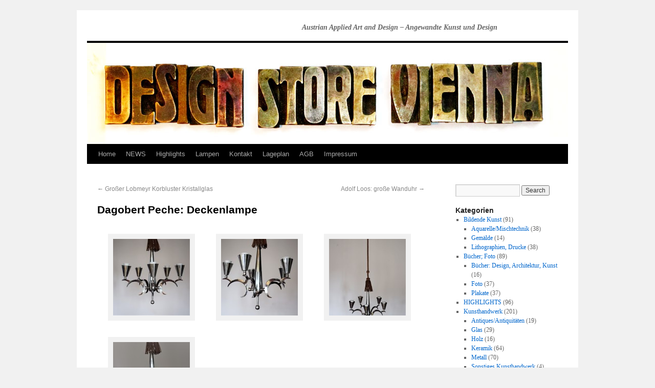

--- FILE ---
content_type: text/html; charset=UTF-8
request_url: http://www.design-store-vienna.com/artikel/9242
body_size: 17657
content:
<!DOCTYPE html>
<html dir="ltr" lang="en-US">
<head>
<meta charset="UTF-8" />
<title>Dagobert Peche: Deckenlampe | design store vienna</title>
<link rel="profile" href="http://gmpg.org/xfn/11" />
<link rel="stylesheet" type="text/css" media="all" href="http://www.design-store-vienna.com/wp-content/themes/twentyten/style.css" />
<link rel="pingback" href="http://www.design-store-vienna.com/xmlrpc.php" />
<link rel="alternate" type="application/rss+xml" title="design store vienna &raquo; Feed" href="http://www.design-store-vienna.com/feed" />
<link rel="alternate" type="application/rss+xml" title="design store vienna &raquo; Comments Feed" href="http://www.design-store-vienna.com/comments/feed" />
<link rel='stylesheet' id='contact-form-7-css'  href='http://www.design-store-vienna.com/wp-content/plugins/contact-form-7/styles.css?ver=2.3.1' type='text/css' media='all' />
<script type='text/javascript' src='http://www.design-store-vienna.com/wp-includes/js/comment-reply.js?ver=20090102'></script>
<script type='text/javascript' src='http://www.design-store-vienna.com/wp-includes/js/jquery/jquery.js?ver=1.4.2'></script>
<link rel="EditURI" type="application/rsd+xml" title="RSD" href="http://www.design-store-vienna.com/xmlrpc.php?rsd" />
<link rel="wlwmanifest" type="application/wlwmanifest+xml" href="http://www.design-store-vienna.com/wp-includes/wlwmanifest.xml" /> 
<link rel='index' title='design store vienna' href='http://www.design-store-vienna.com' />
<link rel='start' title='Barock Pokal' href='http://www.design-store-vienna.com/artikel/86' />
<link rel='prev' title='Großer Lobmeyr Korbluster Kristallglas' href='http://www.design-store-vienna.com/artikel/9233' />
<link rel='next' title='Adolf Loos: große Wanduhr' href='http://www.design-store-vienna.com/artikel/9254' />
<meta name="generator" content="WordPress 3.0.1" />
<link rel='canonical' href='http://www.design-store-vienna.com/artikel/9242' />
<link rel='shortlink' href='http://www.design-store-vienna.com/?p=9242' />
</head>

<body class="single single-post postid-9242">
<div id="wrapper" class="hfeed">
	<div id="header">
		<div id="masthead">
			<div id="branding" role="banner">
								<div id="site-title">
					<span>
<!--						<a href="http://www.design-store-vienna.com/" title="design store vienna" rel="home">design store vienna</a>-->
					</span>

				</div>
				<div id="site-description">Austrian Applied Art and Design  &#8211; Angewandte Kunst und Design</div>

										<img src="http://www.design-store-vienna.com/wp-content/uploads/2011/06/IMG_76692.jpg" width="940" height="198" alt="" />
								</div><!-- #branding -->

			<div id="access" role="navigation">
			  				<div class="skip-link screen-reader-text"><a href="#content" title="Skip to content">Skip to content</a></div>
								<div class="menu"><ul><li ><a href="http://www.design-store-vienna.com/" title="Home">Home</a></li><li class="page_item page-item-4591"><a href="http://www.design-store-vienna.com/news" title="NEWS">NEWS</a></li><li class="page_item page-item-428"><a href="http://www.design-store-vienna.com/highlights" title="Highlights">Highlights</a></li><li class="page_item page-item-425"><a href="http://www.design-store-vienna.com/lampen" title="Lampen">Lampen</a></li><li class="page_item page-item-11"><a href="http://www.design-store-vienna.com/kontakt" title="Kontakt">Kontakt</a></li><li class="page_item page-item-4271"><a href="http://www.design-store-vienna.com/lageplan" title="Lageplan">Lageplan</a></li><li class="page_item page-item-243"><a href="http://www.design-store-vienna.com/agb" title="AGB">AGB</a></li><li class="page_item page-item-9"><a href="http://www.design-store-vienna.com/impressum" title="Impressum">Impressum</a></li></ul></div>
			</div><!-- #access -->
		</div><!-- #masthead -->
	</div><!-- #header -->

	<div id="main">

		<div id="container">
			<div id="content" role="main">


				<div id="nav-above" class="navigation">
					<div class="nav-previous"><a href="http://www.design-store-vienna.com/artikel/9233" rel="prev"><span class="meta-nav">&larr;</span> Großer Lobmeyr Korbluster Kristallglas</a></div>
					<div class="nav-next"><a href="http://www.design-store-vienna.com/artikel/9254" rel="next">Adolf Loos: große Wanduhr <span class="meta-nav">&rarr;</span></a></div>
				</div><!-- #nav-above -->

				<div id="post-9242" class="post-9242 post type-post hentry category-deckenlampen category-highlights category-lampen">
					<h1 class="entry-title">Dagobert Peche: Deckenlampe</h1>

					<div class="entry-meta">
					<!--	<span class="meta-prep meta-prep-author">Posted on</span> <a href="http://www.design-store-vienna.com/artikel/9242" title="8:05 am" rel="bookmark"><span class="entry-date">March 24, 2020</span></a> <span class="meta-sep">by</span> <span class="author vcard"><a class="url fn n" href="http://www.design-store-vienna.com/artikel/author/stefan/" title="View all posts by stefan">stefan</a></span> -->
					</div><!-- .entry-meta -->

					<div class="entry-content">
						<p><strong>
		
		<!-- see gallery_shortcode() in wp-includes/media.php -->
		<div id='gallery-1' class='gallery galleryid-9242'><dl class='gallery-item'>
			<dt class='gallery-icon'>
				<a href='http://www.design-store-vienna.com/artikel/9242/dsc_0385' title='DSC_0385'><img width="150" height="150" src="http://www.design-store-vienna.com/wp-content/uploads/2020/03/DSC_0385-150x150.jpg" class="attachment-thumbnail" alt="DSC_0385" title="DSC_0385" /></a>
			</dt></dl><dl class='gallery-item'>
			<dt class='gallery-icon'>
				<a href='http://www.design-store-vienna.com/artikel/9242/dsc_0389' title='DSC_0389'><img width="150" height="150" src="http://www.design-store-vienna.com/wp-content/uploads/2020/03/DSC_0389-150x150.jpg" class="attachment-thumbnail" alt="DSC_0389" title="DSC_0389" /></a>
			</dt></dl><dl class='gallery-item'>
			<dt class='gallery-icon'>
				<a href='http://www.design-store-vienna.com/artikel/9242/dsc_0391' title='DSC_0391'><img width="150" height="150" src="http://www.design-store-vienna.com/wp-content/uploads/2020/03/DSC_0391-150x150.jpg" class="attachment-thumbnail" alt="DSC_0391" title="DSC_0391" /></a>
			</dt></dl><dl class='gallery-item'>
			<dt class='gallery-icon'>
				<a href='http://www.design-store-vienna.com/artikel/9242/dsc_0392' title='DSC_0392'><img width="150" height="150" src="http://www.design-store-vienna.com/wp-content/uploads/2020/03/DSC_0392-150x150.jpg" class="attachment-thumbnail" alt="DSC_0392" title="DSC_0392" /></a>
			</dt></dl><br style="clear: both" /><dl class='gallery-item'>
			<dt class='gallery-icon'>
				<a href='http://www.design-store-vienna.com/artikel/9242/dsc_0383' title='DSC_0383'><img width="150" height="150" src="http://www.design-store-vienna.com/wp-content/uploads/2020/03/DSC_0383-150x150.jpg" class="attachment-thumbnail" alt="DSC_0383" title="DSC_0383" /></a>
			</dt></dl><dl class='gallery-item'>
			<dt class='gallery-icon'>
				<a href='http://www.design-store-vienna.com/artikel/9242/dsc_0391-2' title='DSC_0391'><img width="150" height="150" src="http://www.design-store-vienna.com/wp-content/uploads/2020/03/DSC_03911-150x150.jpg" class="attachment-thumbnail" alt="DSC_0391" title="DSC_0391" /></a>
			</dt></dl><dl class='gallery-item'>
			<dt class='gallery-icon'>
				<a href='http://www.design-store-vienna.com/artikel/9242/dsc_0380' title='DSC_0380'><img width="150" height="150" src="http://www.design-store-vienna.com/wp-content/uploads/2020/03/DSC_0380-150x150.jpg" class="attachment-thumbnail" alt="DSC_0380" title="DSC_0380" /></a>
			</dt></dl><dl class='gallery-item'>
			<dt class='gallery-icon'>
				<a href='http://www.design-store-vienna.com/artikel/9242/dsc_0385-2' title='DSC_0385'><img width="150" height="150" src="http://www.design-store-vienna.com/wp-content/uploads/2020/03/DSC_03851-150x150.jpg" class="attachment-thumbnail" alt="DSC_0385" title="DSC_0385" /></a>
			</dt></dl><br style="clear: both" /><dl class='gallery-item'>
			<dt class='gallery-icon'>
				<a href='http://www.design-store-vienna.com/artikel/9242/dsc_0388' title='DSC_0388'><img width="150" height="150" src="http://www.design-store-vienna.com/wp-content/uploads/2020/03/DSC_0388-150x150.jpg" class="attachment-thumbnail" alt="DSC_0388" title="DSC_0388" /></a>
			</dt></dl>
			<br style='clear: both;' />
		</div>
</p>
<p>Design und Ausführung:</strong> Dagobert Peche (1887 &#8211; 1923); Österreich</p>
<p>Lit.: cf. W. Uecker, <em>Art Nouveau and Art Deco Lamps and Candlesticks</em>, Herrsching, Germany, 1978, p. 29, no. 29 for an identical example.</p>
<p><strong>Entstehungszeit:</strong> um 1920</p>
<p><strong>Beschreibung:</strong> sehr seltene fünfarmige Deckenlampe. Der Entwurf stammt vom österr. Architekten Dagobert Peche. Massive Ausführung aus Messing vernickelt.</p>
<p>Ausgezeichneter Originalzustand</p>
<p>Es gibt auch passende Wandlampe von Peche in meinem Angebot</p>
<p><strong>Durchmesser = 45 cm; Höhe (Lampe) = 47 cm; </strong> Höhe gesamt bis 130 cm (variierbar)</p>
<p><div align='right'><img height='30px' src='http://www.design-store-vienna.com/wp-content/themes/twentyten/images/EUR.jpg'><img height='30px' src='http://www.design-store-vienna.com/wp-content/themes/twentyten/images/3a.jpg'> <img height='30px' src='http://www.design-store-vienna.com/wp-content/themes/twentyten/images/1c.jpg'> <img height='30px' src='http://www.design-store-vienna.com/wp-content/themes/twentyten/images/0a.jpg'> <img height='30px' src='http://www.design-store-vienna.com/wp-content/themes/twentyten/images/0a.jpg'> <img src='http://www.design-store-vienna.com/wp-content/themes/twentyten/images/ps.jpg' height='30px'></div>	</p>
<p style="text-align: right;"><strong><a href="kontakt">Anfrage</a></strong></p>
											</div><!-- .entry-content -->


				</div><!-- #post-## -->

				<div id="nav-below" class="navigation">
					<div class="nav-previous"><a href="http://www.design-store-vienna.com/artikel/9233" rel="prev"><span class="meta-nav">&larr;</span> Großer Lobmeyr Korbluster Kristallglas</a></div>
					<div class="nav-next"><a href="http://www.design-store-vienna.com/artikel/9254" rel="next">Adolf Loos: große Wanduhr <span class="meta-nav">&rarr;</span></a></div>
				</div><!-- #nav-below -->

				
			<div id="comments">


	<p class="nocomments">Comments are closed.</p>


								
</div><!-- #comments -->


			</div><!-- #content -->
		</div><!-- #container -->


		<div id="primary" class="widget-area" role="complementary">
			<ul class="xoxo">

<li id="search-2" class="widget-container widget_search"><form role="search" method="get" id="searchform" action="http://www.design-store-vienna.com/" >
	<div><label class="screen-reader-text" for="s">Search for:</label>
	<input type="text" value="" name="s" id="s" />
	<input type="submit" id="searchsubmit" value="Search" />
	</div>
	</form></li><li id="categories-2" class="widget-container widget_categories"><h3 class="widget-title">Kategorien</h3>		<ul>
	<li class="cat-item cat-item-20"><a href="http://www.design-store-vienna.com/category/bildende-kunst" title="View all posts filed under Bildende Kunst">Bildende Kunst</a> (91)
<ul class='children'>
	<li class="cat-item cat-item-22"><a href="http://www.design-store-vienna.com/category/bildende-kunst/aquarelle" title="View all posts filed under Aquarelle/Mischtechnik">Aquarelle/Mischtechnik</a> (38)
</li>
	<li class="cat-item cat-item-21"><a href="http://www.design-store-vienna.com/category/bildende-kunst/olbilder" title="View all posts filed under Gemälde">Gemälde</a> (14)
</li>
	<li class="cat-item cat-item-23"><a href="http://www.design-store-vienna.com/category/bildende-kunst/lithographien-drucke" title="View all posts filed under Lithographien, Drucke">Lithographien, Drucke</a> (38)
</li>
</ul>
</li>
	<li class="cat-item cat-item-24"><a href="http://www.design-store-vienna.com/category/bucher-foto" title="View all posts filed under Bücher; Foto">Bücher; Foto</a> (89)
<ul class='children'>
	<li class="cat-item cat-item-25"><a href="http://www.design-store-vienna.com/category/bucher-foto/bucher-design-architektur-kunst" title="View all posts filed under Bücher: Design, Architektur, Kunst">Bücher: Design, Architektur, Kunst</a> (16)
</li>
	<li class="cat-item cat-item-26"><a href="http://www.design-store-vienna.com/category/bucher-foto/foto" title="View all posts filed under Foto">Foto</a> (37)
</li>
	<li class="cat-item cat-item-27"><a href="http://www.design-store-vienna.com/category/bucher-foto/plakate" title="View all posts filed under Plakate">Plakate</a> (37)
</li>
</ul>
</li>
	<li class="cat-item cat-item-30"><a href="http://www.design-store-vienna.com/category/highlights" title="View all posts filed under HIGHLIGHTS">HIGHLIGHTS</a> (96)
</li>
	<li class="cat-item cat-item-11"><a href="http://www.design-store-vienna.com/category/kunsthandwerk" title="View all posts filed under Kunsthandwerk">Kunsthandwerk</a> (201)
<ul class='children'>
	<li class="cat-item cat-item-32"><a href="http://www.design-store-vienna.com/category/kunsthandwerk/antiquesantiquitaten" title="View all posts filed under Antiques/Antiquitäten">Antiques/Antiquitäten</a> (19)
</li>
	<li class="cat-item cat-item-13"><a href="http://www.design-store-vienna.com/category/kunsthandwerk/glas" title="View all posts filed under Glas">Glas</a> (29)
</li>
	<li class="cat-item cat-item-29"><a href="http://www.design-store-vienna.com/category/kunsthandwerk/holz" title="View all posts filed under Holz">Holz</a> (16)
</li>
	<li class="cat-item cat-item-14"><a href="http://www.design-store-vienna.com/category/kunsthandwerk/keramik" title="View all posts filed under Keramik">Keramik</a> (64)
</li>
	<li class="cat-item cat-item-12"><a href="http://www.design-store-vienna.com/category/kunsthandwerk/metall" title="View all posts filed under Metall">Metall</a> (70)
</li>
	<li class="cat-item cat-item-16"><a href="http://www.design-store-vienna.com/category/kunsthandwerk/sonstiges-kunsthadwerk" title="View all posts filed under Sonstiges Kunsthandwerk">Sonstiges Kunsthandwerk</a> (4)
</li>
	<li class="cat-item cat-item-15"><a href="http://www.design-store-vienna.com/category/kunsthandwerk/textil" title="View all posts filed under Textil">Textil</a> (4)
</li>
</ul>
</li>
	<li class="cat-item cat-item-3"><a href="http://www.design-store-vienna.com/category/lampen" title="View all posts filed under Lampen">Lampen</a> (320)
<ul class='children'>
	<li class="cat-item cat-item-5"><a href="http://www.design-store-vienna.com/category/lampen/deckenlampen" title="View all posts filed under Deckenlampen">Deckenlampen</a> (132)
</li>
	<li class="cat-item cat-item-4"><a href="http://www.design-store-vienna.com/category/lampen/steh-und-tischlampen" title="View all posts filed under Steh- und Tischlampen">Steh- und Tischlampen</a> (115)
</li>
	<li class="cat-item cat-item-6"><a href="http://www.design-store-vienna.com/category/lampen/wandlampen" title="View all posts filed under Wandlampen">Wandlampen</a> (77)
</li>
</ul>
</li>
	<li class="cat-item cat-item-7"><a href="http://www.design-store-vienna.com/category/mobel" title="View all posts filed under Möbel">Möbel</a> (30)
<ul class='children'>
	<li class="cat-item cat-item-8"><a href="http://www.design-store-vienna.com/category/mobel/sitzmobel" title="View all posts filed under Sitzmöbel">Sitzmöbel</a> (12)
</li>
	<li class="cat-item cat-item-9"><a href="http://www.design-store-vienna.com/category/mobel/sonstige-mobel" title="View all posts filed under Sonstige Möbel">Sonstige Möbel</a> (18)
</li>
</ul>
</li>
	<li class="cat-item cat-item-17"><a href="http://www.design-store-vienna.com/category/technik" title="View all posts filed under Technik">Technik</a> (48)
<ul class='children'>
	<li class="cat-item cat-item-19"><a href="http://www.design-store-vienna.com/category/technik/sonstige-technik" title="View all posts filed under Sonstige Technik">Sonstige Technik</a> (8)
</li>
	<li class="cat-item cat-item-18"><a href="http://www.design-store-vienna.com/category/technik/uhren" title="View all posts filed under Uhren">Uhren</a> (40)
</li>
</ul>
</li>
	<li class="cat-item cat-item-1"><a href="http://www.design-store-vienna.com/category/uncategorized" title="View all posts filed under Uncategorized">Uncategorized</a> (3)
</li>
	<li class="cat-item cat-item-28"><a href="http://www.design-store-vienna.com/category/varia" title="View all posts filed under Varia">Varia</a> (23)
</li>
	<li class="cat-item cat-item-31"><a href="http://www.design-store-vienna.com/category/sold" title="View all posts filed under VERKAUFT / SOLD">VERKAUFT / SOLD</a> (322)
</li>
		</ul>
</li>			</ul>
		</div><!-- #primary .widget-area -->

	</div><!-- #main -->

	<div id="footer" role="contentinfo">
		<div id="colophon">



			<div id="site-info">
				<a href="http://www.design-store-vienna.com/" title="design store vienna" rel="home">
					design store vienna				</a>
			</div><!-- #site-info -->

			<div id="site-generator">
								<a href="http://wordpress.org/"
						title="Semantic Personal Publishing Platform" rel="generator">
					Proudly powered by WordPress.				</a>
			</div><!-- #site-generator -->

		</div><!-- #colophon -->
	</div><!-- #footer -->

</div><!-- #wrapper -->

<script type='text/javascript' src='http://www.design-store-vienna.com/wp-includes/js/jquery/jquery.form.js?ver=2.02m'></script>
<script type='text/javascript' src='http://www.design-store-vienna.com/wp-content/plugins/contact-form-7/scripts.js?ver=2.3.1'></script>
</body>
</html>
